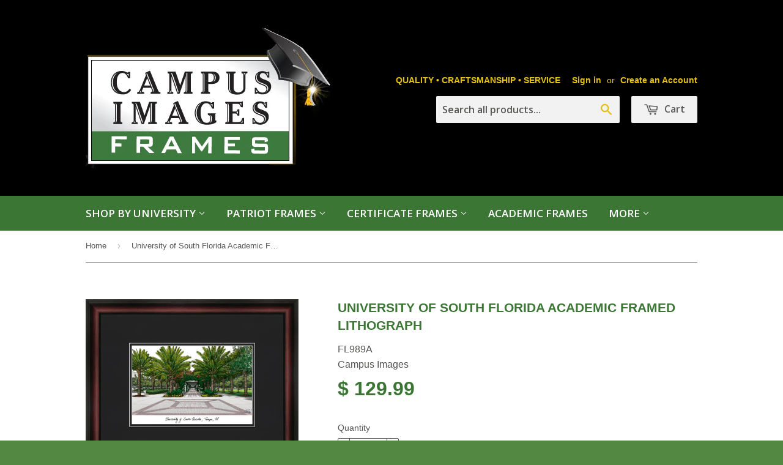

--- FILE ---
content_type: text/html; charset=utf-8
request_url: https://www.ciframes.com/products/university-of-south-florida-academic-framed-lithograph
body_size: 19752
content:
<!doctype html>
<!--[if lt IE 7]><html class="no-js lt-ie9 lt-ie8 lt-ie7" lang="en"> <![endif]-->
<!--[if IE 7]><html class="no-js lt-ie9 lt-ie8" lang="en"> <![endif]-->
<!--[if IE 8]><html class="no-js lt-ie9" lang="en"> <![endif]-->
<!--[if IE 9 ]><html class="ie9 no-js"> <![endif]-->
<!--[if (gt IE 9)|!(IE)]><!--> <html class="no-touch no-js"> <!--<![endif]-->
<head>
<meta name="google-site-verification" content="31lOrPwha_NV_jls2KaqWO-TojisTh-dhX_roDIVQco" />
  <!-- Basic page needs ================================================== -->
  <meta charset="utf-8">
  <meta http-equiv="X-UA-Compatible" content="IE=edge,chrome=1">

  
  <link rel="shortcut icon" href="//www.ciframes.com/cdn/shop/t/2/assets/favicon.png?v=164350620477077596531519075284" type="image/png" />
  

  <!-- Title and description ================================================== -->
  <title>
  University of South Florida Academic Framed Lithograph &ndash; CI Frames
  </title>

  
  <meta name="description" content="Campus Images lithograph in a satin mahogany frame ,double black matted. Finished size is 18&quot; x 14&quot; inches.">
  

  <!-- Product meta ================================================== -->
  
  <meta property="og:type" content="product">
  <meta property="og:title" content="University of South Florida Academic Framed Lithograph">
  
  <meta property="og:image" content="http://www.ciframes.com/cdn/shop/products/fl989a_grande.jpg?v=1493752791">
  <meta property="og:image:secure_url" content="https://www.ciframes.com/cdn/shop/products/fl989a_grande.jpg?v=1493752791">
  
  <meta property="og:image" content="http://www.ciframes.com/cdn/shop/products/A_Back_190ddd9b-318f-4fd2-ad94-d8891812e4b1_grande.png?v=1559147242">
  <meta property="og:image:secure_url" content="https://www.ciframes.com/cdn/shop/products/A_Back_190ddd9b-318f-4fd2-ad94-d8891812e4b1_grande.png?v=1559147242">
  
  <meta property="og:image" content="http://www.ciframes.com/cdn/shop/products/A_Corner_4adb2681-57f9-4379-a201-bdadb72af089_grande.png?v=1559147250">
  <meta property="og:image:secure_url" content="https://www.ciframes.com/cdn/shop/products/A_Corner_4adb2681-57f9-4379-a201-bdadb72af089_grande.png?v=1559147250">
  
  <meta property="og:price:amount" content="129.99">
  <meta property="og:price:currency" content="USD">


  <meta property="og:description" content="Campus Images lithograph in a satin mahogany frame ,double black matted. Finished size is 18&quot; x 14&quot; inches.">

  <meta property="og:url" content="https://www.ciframes.com/products/university-of-south-florida-academic-framed-lithograph">
  <meta property="og:site_name" content="CI Frames">

  
  
  
  <meta name="twitter:site" content="@">


  <meta name="twitter:card" content="product">
  <meta name="twitter:title" content="University of South Florida Academic Framed Lithograph">
  <meta name="twitter:description" content="Campus Images lithograph in a satin mahogany frame ,double black matted. Finished size is 18&quot; x 14&quot; inches.">
  <meta name="twitter:image" content="https://www.ciframes.com/cdn/shop/products/fl989a_medium.jpg?v=1493752791">
  <meta name="twitter:image:width" content="240">
  <meta name="twitter:image:height" content="240">
  <meta name="twitter:label1" content="Price">
  <meta name="twitter:data1" content="$ 129.99 USD">
  
  <meta name="twitter:label2" content="Brand">
  <meta name="twitter:data2" content="Campus Images">
  



  <!-- Helpers ================================================== -->
  <link rel="canonical" href="https://www.ciframes.com/products/university-of-south-florida-academic-framed-lithograph">
  <meta name="viewport" content="width=device-width,initial-scale=1">

  
  <!-- Ajaxify Cart Plugin ================================================== -->
  <link href="//www.ciframes.com/cdn/shop/t/2/assets/ajaxify.scss.css?v=92143991798013947541519937907" rel="stylesheet" type="text/css" media="all" />
  

  <!-- CSS ================================================== -->
  <link href="//www.ciframes.com/cdn/shop/t/2/assets/timber.scss.css?v=148991344041871644431674755323" rel="stylesheet" type="text/css" media="all" />
  


  
    
    
    <link href="//fonts.googleapis.com/css?family=Open+Sans:600" rel="stylesheet" type="text/css" media="all" />
  



  <!-- Header hook for plugins ================================================== -->
  <script>window.performance && window.performance.mark && window.performance.mark('shopify.content_for_header.start');</script><meta name="google-site-verification" content="iRFsNbwfgkIUNWbw4N00uGqQID-a9mXLmI-I73qznDo">
<meta id="shopify-digital-wallet" name="shopify-digital-wallet" content="/6624361/digital_wallets/dialog">
<meta name="shopify-checkout-api-token" content="1e63cdf8934f001d59625ec80ed467d5">
<meta id="in-context-paypal-metadata" data-shop-id="6624361" data-venmo-supported="false" data-environment="production" data-locale="en_US" data-paypal-v4="true" data-currency="USD">
<link rel="alternate" type="application/json+oembed" href="https://www.ciframes.com/products/university-of-south-florida-academic-framed-lithograph.oembed">
<script async="async" src="/checkouts/internal/preloads.js?locale=en-US"></script>
<link rel="preconnect" href="https://shop.app" crossorigin="anonymous">
<script async="async" src="https://shop.app/checkouts/internal/preloads.js?locale=en-US&shop_id=6624361" crossorigin="anonymous"></script>
<script id="apple-pay-shop-capabilities" type="application/json">{"shopId":6624361,"countryCode":"US","currencyCode":"USD","merchantCapabilities":["supports3DS"],"merchantId":"gid:\/\/shopify\/Shop\/6624361","merchantName":"CI Frames","requiredBillingContactFields":["postalAddress","email"],"requiredShippingContactFields":["postalAddress","email"],"shippingType":"shipping","supportedNetworks":["visa","masterCard","amex","discover","elo","jcb"],"total":{"type":"pending","label":"CI Frames","amount":"1.00"},"shopifyPaymentsEnabled":true,"supportsSubscriptions":true}</script>
<script id="shopify-features" type="application/json">{"accessToken":"1e63cdf8934f001d59625ec80ed467d5","betas":["rich-media-storefront-analytics"],"domain":"www.ciframes.com","predictiveSearch":true,"shopId":6624361,"locale":"en"}</script>
<script>var Shopify = Shopify || {};
Shopify.shop = "taliano1.myshopify.com";
Shopify.locale = "en";
Shopify.currency = {"active":"USD","rate":"1.0"};
Shopify.country = "US";
Shopify.theme = {"name":"Supply","id":11208235,"schema_name":null,"schema_version":null,"theme_store_id":679,"role":"main"};
Shopify.theme.handle = "null";
Shopify.theme.style = {"id":null,"handle":null};
Shopify.cdnHost = "www.ciframes.com/cdn";
Shopify.routes = Shopify.routes || {};
Shopify.routes.root = "/";</script>
<script type="module">!function(o){(o.Shopify=o.Shopify||{}).modules=!0}(window);</script>
<script>!function(o){function n(){var o=[];function n(){o.push(Array.prototype.slice.apply(arguments))}return n.q=o,n}var t=o.Shopify=o.Shopify||{};t.loadFeatures=n(),t.autoloadFeatures=n()}(window);</script>
<script>
  window.ShopifyPay = window.ShopifyPay || {};
  window.ShopifyPay.apiHost = "shop.app\/pay";
  window.ShopifyPay.redirectState = null;
</script>
<script id="shop-js-analytics" type="application/json">{"pageType":"product"}</script>
<script defer="defer" async type="module" src="//www.ciframes.com/cdn/shopifycloud/shop-js/modules/v2/client.init-shop-cart-sync_D0dqhulL.en.esm.js"></script>
<script defer="defer" async type="module" src="//www.ciframes.com/cdn/shopifycloud/shop-js/modules/v2/chunk.common_CpVO7qML.esm.js"></script>
<script type="module">
  await import("//www.ciframes.com/cdn/shopifycloud/shop-js/modules/v2/client.init-shop-cart-sync_D0dqhulL.en.esm.js");
await import("//www.ciframes.com/cdn/shopifycloud/shop-js/modules/v2/chunk.common_CpVO7qML.esm.js");

  window.Shopify.SignInWithShop?.initShopCartSync?.({"fedCMEnabled":true,"windoidEnabled":true});

</script>
<script>
  window.Shopify = window.Shopify || {};
  if (!window.Shopify.featureAssets) window.Shopify.featureAssets = {};
  window.Shopify.featureAssets['shop-js'] = {"shop-cart-sync":["modules/v2/client.shop-cart-sync_D9bwt38V.en.esm.js","modules/v2/chunk.common_CpVO7qML.esm.js"],"init-fed-cm":["modules/v2/client.init-fed-cm_BJ8NPuHe.en.esm.js","modules/v2/chunk.common_CpVO7qML.esm.js"],"init-shop-email-lookup-coordinator":["modules/v2/client.init-shop-email-lookup-coordinator_pVrP2-kG.en.esm.js","modules/v2/chunk.common_CpVO7qML.esm.js"],"shop-cash-offers":["modules/v2/client.shop-cash-offers_CNh7FWN-.en.esm.js","modules/v2/chunk.common_CpVO7qML.esm.js","modules/v2/chunk.modal_DKF6x0Jh.esm.js"],"init-shop-cart-sync":["modules/v2/client.init-shop-cart-sync_D0dqhulL.en.esm.js","modules/v2/chunk.common_CpVO7qML.esm.js"],"init-windoid":["modules/v2/client.init-windoid_DaoAelzT.en.esm.js","modules/v2/chunk.common_CpVO7qML.esm.js"],"shop-toast-manager":["modules/v2/client.shop-toast-manager_1DND8Tac.en.esm.js","modules/v2/chunk.common_CpVO7qML.esm.js"],"pay-button":["modules/v2/client.pay-button_CFeQi1r6.en.esm.js","modules/v2/chunk.common_CpVO7qML.esm.js"],"shop-button":["modules/v2/client.shop-button_Ca94MDdQ.en.esm.js","modules/v2/chunk.common_CpVO7qML.esm.js"],"shop-login-button":["modules/v2/client.shop-login-button_DPYNfp1Z.en.esm.js","modules/v2/chunk.common_CpVO7qML.esm.js","modules/v2/chunk.modal_DKF6x0Jh.esm.js"],"avatar":["modules/v2/client.avatar_BTnouDA3.en.esm.js"],"shop-follow-button":["modules/v2/client.shop-follow-button_BMKh4nJE.en.esm.js","modules/v2/chunk.common_CpVO7qML.esm.js","modules/v2/chunk.modal_DKF6x0Jh.esm.js"],"init-customer-accounts-sign-up":["modules/v2/client.init-customer-accounts-sign-up_CJXi5kRN.en.esm.js","modules/v2/client.shop-login-button_DPYNfp1Z.en.esm.js","modules/v2/chunk.common_CpVO7qML.esm.js","modules/v2/chunk.modal_DKF6x0Jh.esm.js"],"init-shop-for-new-customer-accounts":["modules/v2/client.init-shop-for-new-customer-accounts_BoBxkgWu.en.esm.js","modules/v2/client.shop-login-button_DPYNfp1Z.en.esm.js","modules/v2/chunk.common_CpVO7qML.esm.js","modules/v2/chunk.modal_DKF6x0Jh.esm.js"],"init-customer-accounts":["modules/v2/client.init-customer-accounts_DCuDTzpR.en.esm.js","modules/v2/client.shop-login-button_DPYNfp1Z.en.esm.js","modules/v2/chunk.common_CpVO7qML.esm.js","modules/v2/chunk.modal_DKF6x0Jh.esm.js"],"checkout-modal":["modules/v2/client.checkout-modal_U_3e4VxF.en.esm.js","modules/v2/chunk.common_CpVO7qML.esm.js","modules/v2/chunk.modal_DKF6x0Jh.esm.js"],"lead-capture":["modules/v2/client.lead-capture_DEgn0Z8u.en.esm.js","modules/v2/chunk.common_CpVO7qML.esm.js","modules/v2/chunk.modal_DKF6x0Jh.esm.js"],"shop-login":["modules/v2/client.shop-login_CoM5QKZ_.en.esm.js","modules/v2/chunk.common_CpVO7qML.esm.js","modules/v2/chunk.modal_DKF6x0Jh.esm.js"],"payment-terms":["modules/v2/client.payment-terms_BmrqWn8r.en.esm.js","modules/v2/chunk.common_CpVO7qML.esm.js","modules/v2/chunk.modal_DKF6x0Jh.esm.js"]};
</script>
<script>(function() {
  var isLoaded = false;
  function asyncLoad() {
    if (isLoaded) return;
    isLoaded = true;
    var urls = ["https:\/\/id-shop.govx.com\/app\/taliano1.myshopify.com\/govx.js?shop=taliano1.myshopify.com"];
    for (var i = 0; i < urls.length; i++) {
      var s = document.createElement('script');
      s.type = 'text/javascript';
      s.async = true;
      s.src = urls[i];
      var x = document.getElementsByTagName('script')[0];
      x.parentNode.insertBefore(s, x);
    }
  };
  if(window.attachEvent) {
    window.attachEvent('onload', asyncLoad);
  } else {
    window.addEventListener('load', asyncLoad, false);
  }
})();</script>
<script id="__st">var __st={"a":6624361,"offset":-28800,"reqid":"50e182f9-f327-48f0-a7d8-a8851ba29572-1764406436","pageurl":"www.ciframes.com\/products\/university-of-south-florida-academic-framed-lithograph","u":"e62fdc80cc04","p":"product","rtyp":"product","rid":10556788302};</script>
<script>window.ShopifyPaypalV4VisibilityTracking = true;</script>
<script id="captcha-bootstrap">!function(){'use strict';const t='contact',e='account',n='new_comment',o=[[t,t],['blogs',n],['comments',n],[t,'customer']],c=[[e,'customer_login'],[e,'guest_login'],[e,'recover_customer_password'],[e,'create_customer']],r=t=>t.map((([t,e])=>`form[action*='/${t}']:not([data-nocaptcha='true']) input[name='form_type'][value='${e}']`)).join(','),a=t=>()=>t?[...document.querySelectorAll(t)].map((t=>t.form)):[];function s(){const t=[...o],e=r(t);return a(e)}const i='password',u='form_key',d=['recaptcha-v3-token','g-recaptcha-response','h-captcha-response',i],f=()=>{try{return window.sessionStorage}catch{return}},m='__shopify_v',_=t=>t.elements[u];function p(t,e,n=!1){try{const o=window.sessionStorage,c=JSON.parse(o.getItem(e)),{data:r}=function(t){const{data:e,action:n}=t;return t[m]||n?{data:e,action:n}:{data:t,action:n}}(c);for(const[e,n]of Object.entries(r))t.elements[e]&&(t.elements[e].value=n);n&&o.removeItem(e)}catch(o){console.error('form repopulation failed',{error:o})}}const l='form_type',E='cptcha';function T(t){t.dataset[E]=!0}const w=window,h=w.document,L='Shopify',v='ce_forms',y='captcha';let A=!1;((t,e)=>{const n=(g='f06e6c50-85a8-45c8-87d0-21a2b65856fe',I='https://cdn.shopify.com/shopifycloud/storefront-forms-hcaptcha/ce_storefront_forms_captcha_hcaptcha.v1.5.2.iife.js',D={infoText:'Protected by hCaptcha',privacyText:'Privacy',termsText:'Terms'},(t,e,n)=>{const o=w[L][v],c=o.bindForm;if(c)return c(t,g,e,D).then(n);var r;o.q.push([[t,g,e,D],n]),r=I,A||(h.body.append(Object.assign(h.createElement('script'),{id:'captcha-provider',async:!0,src:r})),A=!0)});var g,I,D;w[L]=w[L]||{},w[L][v]=w[L][v]||{},w[L][v].q=[],w[L][y]=w[L][y]||{},w[L][y].protect=function(t,e){n(t,void 0,e),T(t)},Object.freeze(w[L][y]),function(t,e,n,w,h,L){const[v,y,A,g]=function(t,e,n){const i=e?o:[],u=t?c:[],d=[...i,...u],f=r(d),m=r(i),_=r(d.filter((([t,e])=>n.includes(e))));return[a(f),a(m),a(_),s()]}(w,h,L),I=t=>{const e=t.target;return e instanceof HTMLFormElement?e:e&&e.form},D=t=>v().includes(t);t.addEventListener('submit',(t=>{const e=I(t);if(!e)return;const n=D(e)&&!e.dataset.hcaptchaBound&&!e.dataset.recaptchaBound,o=_(e),c=g().includes(e)&&(!o||!o.value);(n||c)&&t.preventDefault(),c&&!n&&(function(t){try{if(!f())return;!function(t){const e=f();if(!e)return;const n=_(t);if(!n)return;const o=n.value;o&&e.removeItem(o)}(t);const e=Array.from(Array(32),(()=>Math.random().toString(36)[2])).join('');!function(t,e){_(t)||t.append(Object.assign(document.createElement('input'),{type:'hidden',name:u})),t.elements[u].value=e}(t,e),function(t,e){const n=f();if(!n)return;const o=[...t.querySelectorAll(`input[type='${i}']`)].map((({name:t})=>t)),c=[...d,...o],r={};for(const[a,s]of new FormData(t).entries())c.includes(a)||(r[a]=s);n.setItem(e,JSON.stringify({[m]:1,action:t.action,data:r}))}(t,e)}catch(e){console.error('failed to persist form',e)}}(e),e.submit())}));const S=(t,e)=>{t&&!t.dataset[E]&&(n(t,e.some((e=>e===t))),T(t))};for(const o of['focusin','change'])t.addEventListener(o,(t=>{const e=I(t);D(e)&&S(e,y())}));const B=e.get('form_key'),M=e.get(l),P=B&&M;t.addEventListener('DOMContentLoaded',(()=>{const t=y();if(P)for(const e of t)e.elements[l].value===M&&p(e,B);[...new Set([...A(),...v().filter((t=>'true'===t.dataset.shopifyCaptcha))])].forEach((e=>S(e,t)))}))}(h,new URLSearchParams(w.location.search),n,t,e,['guest_login'])})(!0,!0)}();</script>
<script integrity="sha256-52AcMU7V7pcBOXWImdc/TAGTFKeNjmkeM1Pvks/DTgc=" data-source-attribution="shopify.loadfeatures" defer="defer" src="//www.ciframes.com/cdn/shopifycloud/storefront/assets/storefront/load_feature-81c60534.js" crossorigin="anonymous"></script>
<script crossorigin="anonymous" defer="defer" src="//www.ciframes.com/cdn/shopifycloud/storefront/assets/shopify_pay/storefront-65b4c6d7.js?v=20250812"></script>
<script data-source-attribution="shopify.dynamic_checkout.dynamic.init">var Shopify=Shopify||{};Shopify.PaymentButton=Shopify.PaymentButton||{isStorefrontPortableWallets:!0,init:function(){window.Shopify.PaymentButton.init=function(){};var t=document.createElement("script");t.src="https://www.ciframes.com/cdn/shopifycloud/portable-wallets/latest/portable-wallets.en.js",t.type="module",document.head.appendChild(t)}};
</script>
<script data-source-attribution="shopify.dynamic_checkout.buyer_consent">
  function portableWalletsHideBuyerConsent(e){var t=document.getElementById("shopify-buyer-consent"),n=document.getElementById("shopify-subscription-policy-button");t&&n&&(t.classList.add("hidden"),t.setAttribute("aria-hidden","true"),n.removeEventListener("click",e))}function portableWalletsShowBuyerConsent(e){var t=document.getElementById("shopify-buyer-consent"),n=document.getElementById("shopify-subscription-policy-button");t&&n&&(t.classList.remove("hidden"),t.removeAttribute("aria-hidden"),n.addEventListener("click",e))}window.Shopify?.PaymentButton&&(window.Shopify.PaymentButton.hideBuyerConsent=portableWalletsHideBuyerConsent,window.Shopify.PaymentButton.showBuyerConsent=portableWalletsShowBuyerConsent);
</script>
<script data-source-attribution="shopify.dynamic_checkout.cart.bootstrap">document.addEventListener("DOMContentLoaded",(function(){function t(){return document.querySelector("shopify-accelerated-checkout-cart, shopify-accelerated-checkout")}if(t())Shopify.PaymentButton.init();else{new MutationObserver((function(e,n){t()&&(Shopify.PaymentButton.init(),n.disconnect())})).observe(document.body,{childList:!0,subtree:!0})}}));
</script>
<link id="shopify-accelerated-checkout-styles" rel="stylesheet" media="screen" href="https://www.ciframes.com/cdn/shopifycloud/portable-wallets/latest/accelerated-checkout-backwards-compat.css" crossorigin="anonymous">
<style id="shopify-accelerated-checkout-cart">
        #shopify-buyer-consent {
  margin-top: 1em;
  display: inline-block;
  width: 100%;
}

#shopify-buyer-consent.hidden {
  display: none;
}

#shopify-subscription-policy-button {
  background: none;
  border: none;
  padding: 0;
  text-decoration: underline;
  font-size: inherit;
  cursor: pointer;
}

#shopify-subscription-policy-button::before {
  box-shadow: none;
}

      </style>

<script>window.performance && window.performance.mark && window.performance.mark('shopify.content_for_header.end');</script>

  

<!--[if lt IE 9]>
<script src="//html5shiv.googlecode.com/svn/trunk/html5.js" type="text/javascript"></script>
<script src="//www.ciframes.com/cdn/shop/t/2/assets/respond.min.js?v=52248677837542619231412187394" type="text/javascript"></script>
<link href="//www.ciframes.com/cdn/shop/t/2/assets/respond-proxy.html" id="respond-proxy" rel="respond-proxy" />
<link href="//www.ciframes.com/search?q=c9a4302b43e6d5ebc1eb5a3bf5ecd243" id="respond-redirect" rel="respond-redirect" />
<script src="//www.ciframes.com/search?q=c9a4302b43e6d5ebc1eb5a3bf5ecd243" type="text/javascript"></script>
<![endif]-->


  
  

  <script src="//ajax.googleapis.com/ajax/libs/jquery/1.11.0/jquery.min.js" type="text/javascript"></script>
  <script src="//www.ciframes.com/cdn/shop/t/2/assets/modernizr.min.js?v=26620055551102246001412187393" type="text/javascript"></script>

<link href="https://monorail-edge.shopifysvc.com" rel="dns-prefetch">
<script>(function(){if ("sendBeacon" in navigator && "performance" in window) {try {var session_token_from_headers = performance.getEntriesByType('navigation')[0].serverTiming.find(x => x.name == '_s').description;} catch {var session_token_from_headers = undefined;}var session_cookie_matches = document.cookie.match(/_shopify_s=([^;]*)/);var session_token_from_cookie = session_cookie_matches && session_cookie_matches.length === 2 ? session_cookie_matches[1] : "";var session_token = session_token_from_headers || session_token_from_cookie || "";function handle_abandonment_event(e) {var entries = performance.getEntries().filter(function(entry) {return /monorail-edge.shopifysvc.com/.test(entry.name);});if (!window.abandonment_tracked && entries.length === 0) {window.abandonment_tracked = true;var currentMs = Date.now();var navigation_start = performance.timing.navigationStart;var payload = {shop_id: 6624361,url: window.location.href,navigation_start,duration: currentMs - navigation_start,session_token,page_type: "product"};window.navigator.sendBeacon("https://monorail-edge.shopifysvc.com/v1/produce", JSON.stringify({schema_id: "online_store_buyer_site_abandonment/1.1",payload: payload,metadata: {event_created_at_ms: currentMs,event_sent_at_ms: currentMs}}));}}window.addEventListener('pagehide', handle_abandonment_event);}}());</script>
<script id="web-pixels-manager-setup">(function e(e,d,r,n,o){if(void 0===o&&(o={}),!Boolean(null===(a=null===(i=window.Shopify)||void 0===i?void 0:i.analytics)||void 0===a?void 0:a.replayQueue)){var i,a;window.Shopify=window.Shopify||{};var t=window.Shopify;t.analytics=t.analytics||{};var s=t.analytics;s.replayQueue=[],s.publish=function(e,d,r){return s.replayQueue.push([e,d,r]),!0};try{self.performance.mark("wpm:start")}catch(e){}var l=function(){var e={modern:/Edge?\/(1{2}[4-9]|1[2-9]\d|[2-9]\d{2}|\d{4,})\.\d+(\.\d+|)|Firefox\/(1{2}[4-9]|1[2-9]\d|[2-9]\d{2}|\d{4,})\.\d+(\.\d+|)|Chrom(ium|e)\/(9{2}|\d{3,})\.\d+(\.\d+|)|(Maci|X1{2}).+ Version\/(15\.\d+|(1[6-9]|[2-9]\d|\d{3,})\.\d+)([,.]\d+|)( \(\w+\)|)( Mobile\/\w+|) Safari\/|Chrome.+OPR\/(9{2}|\d{3,})\.\d+\.\d+|(CPU[ +]OS|iPhone[ +]OS|CPU[ +]iPhone|CPU IPhone OS|CPU iPad OS)[ +]+(15[._]\d+|(1[6-9]|[2-9]\d|\d{3,})[._]\d+)([._]\d+|)|Android:?[ /-](13[3-9]|1[4-9]\d|[2-9]\d{2}|\d{4,})(\.\d+|)(\.\d+|)|Android.+Firefox\/(13[5-9]|1[4-9]\d|[2-9]\d{2}|\d{4,})\.\d+(\.\d+|)|Android.+Chrom(ium|e)\/(13[3-9]|1[4-9]\d|[2-9]\d{2}|\d{4,})\.\d+(\.\d+|)|SamsungBrowser\/([2-9]\d|\d{3,})\.\d+/,legacy:/Edge?\/(1[6-9]|[2-9]\d|\d{3,})\.\d+(\.\d+|)|Firefox\/(5[4-9]|[6-9]\d|\d{3,})\.\d+(\.\d+|)|Chrom(ium|e)\/(5[1-9]|[6-9]\d|\d{3,})\.\d+(\.\d+|)([\d.]+$|.*Safari\/(?![\d.]+ Edge\/[\d.]+$))|(Maci|X1{2}).+ Version\/(10\.\d+|(1[1-9]|[2-9]\d|\d{3,})\.\d+)([,.]\d+|)( \(\w+\)|)( Mobile\/\w+|) Safari\/|Chrome.+OPR\/(3[89]|[4-9]\d|\d{3,})\.\d+\.\d+|(CPU[ +]OS|iPhone[ +]OS|CPU[ +]iPhone|CPU IPhone OS|CPU iPad OS)[ +]+(10[._]\d+|(1[1-9]|[2-9]\d|\d{3,})[._]\d+)([._]\d+|)|Android:?[ /-](13[3-9]|1[4-9]\d|[2-9]\d{2}|\d{4,})(\.\d+|)(\.\d+|)|Mobile Safari.+OPR\/([89]\d|\d{3,})\.\d+\.\d+|Android.+Firefox\/(13[5-9]|1[4-9]\d|[2-9]\d{2}|\d{4,})\.\d+(\.\d+|)|Android.+Chrom(ium|e)\/(13[3-9]|1[4-9]\d|[2-9]\d{2}|\d{4,})\.\d+(\.\d+|)|Android.+(UC? ?Browser|UCWEB|U3)[ /]?(15\.([5-9]|\d{2,})|(1[6-9]|[2-9]\d|\d{3,})\.\d+)\.\d+|SamsungBrowser\/(5\.\d+|([6-9]|\d{2,})\.\d+)|Android.+MQ{2}Browser\/(14(\.(9|\d{2,})|)|(1[5-9]|[2-9]\d|\d{3,})(\.\d+|))(\.\d+|)|K[Aa][Ii]OS\/(3\.\d+|([4-9]|\d{2,})\.\d+)(\.\d+|)/},d=e.modern,r=e.legacy,n=navigator.userAgent;return n.match(d)?"modern":n.match(r)?"legacy":"unknown"}(),u="modern"===l?"modern":"legacy",c=(null!=n?n:{modern:"",legacy:""})[u],f=function(e){return[e.baseUrl,"/wpm","/b",e.hashVersion,"modern"===e.buildTarget?"m":"l",".js"].join("")}({baseUrl:d,hashVersion:r,buildTarget:u}),m=function(e){var d=e.version,r=e.bundleTarget,n=e.surface,o=e.pageUrl,i=e.monorailEndpoint;return{emit:function(e){var a=e.status,t=e.errorMsg,s=(new Date).getTime(),l=JSON.stringify({metadata:{event_sent_at_ms:s},events:[{schema_id:"web_pixels_manager_load/3.1",payload:{version:d,bundle_target:r,page_url:o,status:a,surface:n,error_msg:t},metadata:{event_created_at_ms:s}}]});if(!i)return console&&console.warn&&console.warn("[Web Pixels Manager] No Monorail endpoint provided, skipping logging."),!1;try{return self.navigator.sendBeacon.bind(self.navigator)(i,l)}catch(e){}var u=new XMLHttpRequest;try{return u.open("POST",i,!0),u.setRequestHeader("Content-Type","text/plain"),u.send(l),!0}catch(e){return console&&console.warn&&console.warn("[Web Pixels Manager] Got an unhandled error while logging to Monorail."),!1}}}}({version:r,bundleTarget:l,surface:e.surface,pageUrl:self.location.href,monorailEndpoint:e.monorailEndpoint});try{o.browserTarget=l,function(e){var d=e.src,r=e.async,n=void 0===r||r,o=e.onload,i=e.onerror,a=e.sri,t=e.scriptDataAttributes,s=void 0===t?{}:t,l=document.createElement("script"),u=document.querySelector("head"),c=document.querySelector("body");if(l.async=n,l.src=d,a&&(l.integrity=a,l.crossOrigin="anonymous"),s)for(var f in s)if(Object.prototype.hasOwnProperty.call(s,f))try{l.dataset[f]=s[f]}catch(e){}if(o&&l.addEventListener("load",o),i&&l.addEventListener("error",i),u)u.appendChild(l);else{if(!c)throw new Error("Did not find a head or body element to append the script");c.appendChild(l)}}({src:f,async:!0,onload:function(){if(!function(){var e,d;return Boolean(null===(d=null===(e=window.Shopify)||void 0===e?void 0:e.analytics)||void 0===d?void 0:d.initialized)}()){var d=window.webPixelsManager.init(e)||void 0;if(d){var r=window.Shopify.analytics;r.replayQueue.forEach((function(e){var r=e[0],n=e[1],o=e[2];d.publishCustomEvent(r,n,o)})),r.replayQueue=[],r.publish=d.publishCustomEvent,r.visitor=d.visitor,r.initialized=!0}}},onerror:function(){return m.emit({status:"failed",errorMsg:"".concat(f," has failed to load")})},sri:function(e){var d=/^sha384-[A-Za-z0-9+/=]+$/;return"string"==typeof e&&d.test(e)}(c)?c:"",scriptDataAttributes:o}),m.emit({status:"loading"})}catch(e){m.emit({status:"failed",errorMsg:(null==e?void 0:e.message)||"Unknown error"})}}})({shopId: 6624361,storefrontBaseUrl: "https://www.ciframes.com",extensionsBaseUrl: "https://extensions.shopifycdn.com/cdn/shopifycloud/web-pixels-manager",monorailEndpoint: "https://monorail-edge.shopifysvc.com/unstable/produce_batch",surface: "storefront-renderer",enabledBetaFlags: ["2dca8a86"],webPixelsConfigList: [{"id":"545751291","configuration":"{\"config\":\"{\\\"pixel_id\\\":\\\"GT-WF3B7S9\\\",\\\"target_country\\\":\\\"US\\\",\\\"gtag_events\\\":[{\\\"type\\\":\\\"purchase\\\",\\\"action_label\\\":\\\"MC-H4Y9X2TDY8\\\"},{\\\"type\\\":\\\"page_view\\\",\\\"action_label\\\":\\\"MC-H4Y9X2TDY8\\\"},{\\\"type\\\":\\\"view_item\\\",\\\"action_label\\\":\\\"MC-H4Y9X2TDY8\\\"}],\\\"enable_monitoring_mode\\\":false}\"}","eventPayloadVersion":"v1","runtimeContext":"OPEN","scriptVersion":"b2a88bafab3e21179ed38636efcd8a93","type":"APP","apiClientId":1780363,"privacyPurposes":[],"dataSharingAdjustments":{"protectedCustomerApprovalScopes":["read_customer_address","read_customer_email","read_customer_name","read_customer_personal_data","read_customer_phone"]}},{"id":"170983675","configuration":"{\"pixel_id\":\"2628831940543519\",\"pixel_type\":\"facebook_pixel\",\"metaapp_system_user_token\":\"-\"}","eventPayloadVersion":"v1","runtimeContext":"OPEN","scriptVersion":"ca16bc87fe92b6042fbaa3acc2fbdaa6","type":"APP","apiClientId":2329312,"privacyPurposes":["ANALYTICS","MARKETING","SALE_OF_DATA"],"dataSharingAdjustments":{"protectedCustomerApprovalScopes":["read_customer_address","read_customer_email","read_customer_name","read_customer_personal_data","read_customer_phone"]}},{"id":"74023163","configuration":"{\"tagID\":\"2613365522622\"}","eventPayloadVersion":"v1","runtimeContext":"STRICT","scriptVersion":"18031546ee651571ed29edbe71a3550b","type":"APP","apiClientId":3009811,"privacyPurposes":["ANALYTICS","MARKETING","SALE_OF_DATA"],"dataSharingAdjustments":{"protectedCustomerApprovalScopes":["read_customer_address","read_customer_email","read_customer_name","read_customer_personal_data","read_customer_phone"]}},{"id":"58949883","eventPayloadVersion":"v1","runtimeContext":"LAX","scriptVersion":"1","type":"CUSTOM","privacyPurposes":["MARKETING"],"name":"Meta pixel (migrated)"},{"id":"shopify-app-pixel","configuration":"{}","eventPayloadVersion":"v1","runtimeContext":"STRICT","scriptVersion":"0450","apiClientId":"shopify-pixel","type":"APP","privacyPurposes":["ANALYTICS","MARKETING"]},{"id":"shopify-custom-pixel","eventPayloadVersion":"v1","runtimeContext":"LAX","scriptVersion":"0450","apiClientId":"shopify-pixel","type":"CUSTOM","privacyPurposes":["ANALYTICS","MARKETING"]}],isMerchantRequest: false,initData: {"shop":{"name":"CI Frames","paymentSettings":{"currencyCode":"USD"},"myshopifyDomain":"taliano1.myshopify.com","countryCode":"US","storefrontUrl":"https:\/\/www.ciframes.com"},"customer":null,"cart":null,"checkout":null,"productVariants":[{"price":{"amount":129.99,"currencyCode":"USD"},"product":{"title":"University of South Florida Academic Framed Lithograph","vendor":"Campus Images","id":"10556788302","untranslatedTitle":"University of South Florida Academic Framed Lithograph","url":"\/products\/university-of-south-florida-academic-framed-lithograph","type":"Wall D_cor"},"id":"40211888782","image":{"src":"\/\/www.ciframes.com\/cdn\/shop\/products\/fl989a.jpg?v=1493752791"},"sku":"FL989A","title":"Default Title","untranslatedTitle":"Default Title"}],"purchasingCompany":null},},"https://www.ciframes.com/cdn","ae1676cfwd2530674p4253c800m34e853cb",{"modern":"","legacy":""},{"shopId":"6624361","storefrontBaseUrl":"https:\/\/www.ciframes.com","extensionBaseUrl":"https:\/\/extensions.shopifycdn.com\/cdn\/shopifycloud\/web-pixels-manager","surface":"storefront-renderer","enabledBetaFlags":"[\"2dca8a86\"]","isMerchantRequest":"false","hashVersion":"ae1676cfwd2530674p4253c800m34e853cb","publish":"custom","events":"[[\"page_viewed\",{}],[\"product_viewed\",{\"productVariant\":{\"price\":{\"amount\":129.99,\"currencyCode\":\"USD\"},\"product\":{\"title\":\"University of South Florida Academic Framed Lithograph\",\"vendor\":\"Campus Images\",\"id\":\"10556788302\",\"untranslatedTitle\":\"University of South Florida Academic Framed Lithograph\",\"url\":\"\/products\/university-of-south-florida-academic-framed-lithograph\",\"type\":\"Wall D_cor\"},\"id\":\"40211888782\",\"image\":{\"src\":\"\/\/www.ciframes.com\/cdn\/shop\/products\/fl989a.jpg?v=1493752791\"},\"sku\":\"FL989A\",\"title\":\"Default Title\",\"untranslatedTitle\":\"Default Title\"}}]]"});</script><script>
  window.ShopifyAnalytics = window.ShopifyAnalytics || {};
  window.ShopifyAnalytics.meta = window.ShopifyAnalytics.meta || {};
  window.ShopifyAnalytics.meta.currency = 'USD';
  var meta = {"product":{"id":10556788302,"gid":"gid:\/\/shopify\/Product\/10556788302","vendor":"Campus Images","type":"Wall D_cor","variants":[{"id":40211888782,"price":12999,"name":"University of South Florida Academic Framed Lithograph","public_title":null,"sku":"FL989A"}],"remote":false},"page":{"pageType":"product","resourceType":"product","resourceId":10556788302}};
  for (var attr in meta) {
    window.ShopifyAnalytics.meta[attr] = meta[attr];
  }
</script>
<script class="analytics">
  (function () {
    var customDocumentWrite = function(content) {
      var jquery = null;

      if (window.jQuery) {
        jquery = window.jQuery;
      } else if (window.Checkout && window.Checkout.$) {
        jquery = window.Checkout.$;
      }

      if (jquery) {
        jquery('body').append(content);
      }
    };

    var hasLoggedConversion = function(token) {
      if (token) {
        return document.cookie.indexOf('loggedConversion=' + token) !== -1;
      }
      return false;
    }

    var setCookieIfConversion = function(token) {
      if (token) {
        var twoMonthsFromNow = new Date(Date.now());
        twoMonthsFromNow.setMonth(twoMonthsFromNow.getMonth() + 2);

        document.cookie = 'loggedConversion=' + token + '; expires=' + twoMonthsFromNow;
      }
    }

    var trekkie = window.ShopifyAnalytics.lib = window.trekkie = window.trekkie || [];
    if (trekkie.integrations) {
      return;
    }
    trekkie.methods = [
      'identify',
      'page',
      'ready',
      'track',
      'trackForm',
      'trackLink'
    ];
    trekkie.factory = function(method) {
      return function() {
        var args = Array.prototype.slice.call(arguments);
        args.unshift(method);
        trekkie.push(args);
        return trekkie;
      };
    };
    for (var i = 0; i < trekkie.methods.length; i++) {
      var key = trekkie.methods[i];
      trekkie[key] = trekkie.factory(key);
    }
    trekkie.load = function(config) {
      trekkie.config = config || {};
      trekkie.config.initialDocumentCookie = document.cookie;
      var first = document.getElementsByTagName('script')[0];
      var script = document.createElement('script');
      script.type = 'text/javascript';
      script.onerror = function(e) {
        var scriptFallback = document.createElement('script');
        scriptFallback.type = 'text/javascript';
        scriptFallback.onerror = function(error) {
                var Monorail = {
      produce: function produce(monorailDomain, schemaId, payload) {
        var currentMs = new Date().getTime();
        var event = {
          schema_id: schemaId,
          payload: payload,
          metadata: {
            event_created_at_ms: currentMs,
            event_sent_at_ms: currentMs
          }
        };
        return Monorail.sendRequest("https://" + monorailDomain + "/v1/produce", JSON.stringify(event));
      },
      sendRequest: function sendRequest(endpointUrl, payload) {
        // Try the sendBeacon API
        if (window && window.navigator && typeof window.navigator.sendBeacon === 'function' && typeof window.Blob === 'function' && !Monorail.isIos12()) {
          var blobData = new window.Blob([payload], {
            type: 'text/plain'
          });

          if (window.navigator.sendBeacon(endpointUrl, blobData)) {
            return true;
          } // sendBeacon was not successful

        } // XHR beacon

        var xhr = new XMLHttpRequest();

        try {
          xhr.open('POST', endpointUrl);
          xhr.setRequestHeader('Content-Type', 'text/plain');
          xhr.send(payload);
        } catch (e) {
          console.log(e);
        }

        return false;
      },
      isIos12: function isIos12() {
        return window.navigator.userAgent.lastIndexOf('iPhone; CPU iPhone OS 12_') !== -1 || window.navigator.userAgent.lastIndexOf('iPad; CPU OS 12_') !== -1;
      }
    };
    Monorail.produce('monorail-edge.shopifysvc.com',
      'trekkie_storefront_load_errors/1.1',
      {shop_id: 6624361,
      theme_id: 11208235,
      app_name: "storefront",
      context_url: window.location.href,
      source_url: "//www.ciframes.com/cdn/s/trekkie.storefront.3c703df509f0f96f3237c9daa54e2777acf1a1dd.min.js"});

        };
        scriptFallback.async = true;
        scriptFallback.src = '//www.ciframes.com/cdn/s/trekkie.storefront.3c703df509f0f96f3237c9daa54e2777acf1a1dd.min.js';
        first.parentNode.insertBefore(scriptFallback, first);
      };
      script.async = true;
      script.src = '//www.ciframes.com/cdn/s/trekkie.storefront.3c703df509f0f96f3237c9daa54e2777acf1a1dd.min.js';
      first.parentNode.insertBefore(script, first);
    };
    trekkie.load(
      {"Trekkie":{"appName":"storefront","development":false,"defaultAttributes":{"shopId":6624361,"isMerchantRequest":null,"themeId":11208235,"themeCityHash":"13161215667752648683","contentLanguage":"en","currency":"USD","eventMetadataId":"ae483c3b-f61b-4bf1-9a3d-3176cc71c25a"},"isServerSideCookieWritingEnabled":true,"monorailRegion":"shop_domain","enabledBetaFlags":["f0df213a"]},"Session Attribution":{},"S2S":{"facebookCapiEnabled":false,"source":"trekkie-storefront-renderer","apiClientId":580111}}
    );

    var loaded = false;
    trekkie.ready(function() {
      if (loaded) return;
      loaded = true;

      window.ShopifyAnalytics.lib = window.trekkie;

      var originalDocumentWrite = document.write;
      document.write = customDocumentWrite;
      try { window.ShopifyAnalytics.merchantGoogleAnalytics.call(this); } catch(error) {};
      document.write = originalDocumentWrite;

      window.ShopifyAnalytics.lib.page(null,{"pageType":"product","resourceType":"product","resourceId":10556788302,"shopifyEmitted":true});

      var match = window.location.pathname.match(/checkouts\/(.+)\/(thank_you|post_purchase)/)
      var token = match? match[1]: undefined;
      if (!hasLoggedConversion(token)) {
        setCookieIfConversion(token);
        window.ShopifyAnalytics.lib.track("Viewed Product",{"currency":"USD","variantId":40211888782,"productId":10556788302,"productGid":"gid:\/\/shopify\/Product\/10556788302","name":"University of South Florida Academic Framed Lithograph","price":"129.99","sku":"FL989A","brand":"Campus Images","variant":null,"category":"Wall D_cor","nonInteraction":true,"remote":false},undefined,undefined,{"shopifyEmitted":true});
      window.ShopifyAnalytics.lib.track("monorail:\/\/trekkie_storefront_viewed_product\/1.1",{"currency":"USD","variantId":40211888782,"productId":10556788302,"productGid":"gid:\/\/shopify\/Product\/10556788302","name":"University of South Florida Academic Framed Lithograph","price":"129.99","sku":"FL989A","brand":"Campus Images","variant":null,"category":"Wall D_cor","nonInteraction":true,"remote":false,"referer":"https:\/\/www.ciframes.com\/products\/university-of-south-florida-academic-framed-lithograph"});
      }
    });


        var eventsListenerScript = document.createElement('script');
        eventsListenerScript.async = true;
        eventsListenerScript.src = "//www.ciframes.com/cdn/shopifycloud/storefront/assets/shop_events_listener-3da45d37.js";
        document.getElementsByTagName('head')[0].appendChild(eventsListenerScript);

})();</script>
<script
  defer
  src="https://www.ciframes.com/cdn/shopifycloud/perf-kit/shopify-perf-kit-2.1.2.min.js"
  data-application="storefront-renderer"
  data-shop-id="6624361"
  data-render-region="gcp-us-central1"
  data-page-type="product"
  data-theme-instance-id="11208235"
  data-theme-name=""
  data-theme-version=""
  data-monorail-region="shop_domain"
  data-resource-timing-sampling-rate="10"
  data-shs="true"
  data-shs-beacon="true"
  data-shs-export-with-fetch="true"
  data-shs-logs-sample-rate="1"
></script>
</head>

<body id="university-of-south-florida-academic-framed-lithograph" class="template-product" >

  <header class="site-header" role="banner">
    <div class="wrapper">

      <div class="grid--full">
        <div class="grid-item large--one-half">
          
            <div class="h1 header-logo large--left" itemscope itemtype="http://schema.org/Organization">
          
            
              <a href="/" itemprop="url">
                <img src="//www.ciframes.com/cdn/shop/t/2/assets/logo.png?v=176177878082432727981519937906" alt="CI Frames" itemprop="logo">
              </a>
            
          
            </div>
          
        </div>

        <div class="grid-item large--one-half text-center large--text-right">
          
            <div class="site-header--text-links">
              
                <b> QUALITY   •    CRAFTSMANSHIP   •   SERVICE </b>
              

              
                <span class="site-header--meta-links medium-down--hide">
                  
                    <a href="https://www.ciframes.com/customer_authentication/redirect?locale=en&amp;region_country=US" id="customer_login_link">Sign in</a>
                    
                    <span class="site-header--spacer">or</span>
                    <a href="https://shopify.com/6624361/account?locale=en" id="customer_register_link">Create an Account</a>
                    
                  
                </span>
              
            </div>

            <br class="medium-down--hide">
          

          <form action="/search" method="get" class="search-bar" role="search">
  <input type="hidden" name="type" value="product">

  <input type="search" name="q" value="" placeholder="Search all products..." aria-label="Search all products">
  <button type="submit" class="search-bar--submit icon-fallback-text">
    <span class="icon icon-search" aria-hidden="true"></span>
    <span class="fallback-text">Search</span>
  </button>
</form>


          <a href="/cart" class="header-cart-btn cart-toggle">
            <span class="icon icon-cart"></span>
            Cart <span id="cartCount" class="hidden-count">0</span>
          </a>
        </div>
      </div>

    </div>
  </header>

  <nav class="nav-bar" role="navigation">
    <div class="wrapper">
      <form action="/search" method="get" class="search-bar" role="search">
  <input type="hidden" name="type" value="product">

  <input type="search" name="q" value="" placeholder="Search all products..." aria-label="Search all products">
  <button type="submit" class="search-bar--submit icon-fallback-text">
    <span class="icon icon-search" aria-hidden="true"></span>
    <span class="fallback-text">Search</span>
  </button>
</form>

      <ul class="site-nav" id="accessibleNav">
  <li class="large--hide"><a href="/">Home</a></li>
  
    
    
      <li class="site-nav--has-dropdown" aria-haspopup="true">
        <a href="#">
          Shop by UNIVERSITY
          <span class="icon-fallback-text">
            <span class="icon icon-arrow-down" aria-hidden="true"></span>
          </span>
        </a>
        <ul class="site-nav--dropdown">
          
            <li ><a href="/collections/abilene-christian-wildcats">Abilene Christian University Wildcats</a></li>
          
            <li ><a href="/collections/angelo-state-rams">Angelo State University Rams</a></li>
          
            <li ><a href="/collections/appalachian-state-mountaineers">Appalachian State University Mountaineers</a></li>
          
            <li ><a href="/collections/arizona-state-sun-devils">Arizona State University Sun Devils</a></li>
          
            <li ><a href="/collections/auburn-tigers">Auburn University Tigers</a></li>
          
            <li ><a href="/collections/ball-state-cardinals">Ball State University Cardinals</a></li>
          
            <li ><a href="/collections/baylor-bears">Baylor University Bears</a></li>
          
            <li ><a href="/collections/boston-college-eagles">Boston College Eagles</a></li>
          
            <li ><a href="/collections/boston-terriers">Boston University Terriers</a></li>
          
            <li ><a href="/collections/bowling-green-state-falcons">Bowling Green State University Falcons</a></li>
          
            <li ><a href="/collections/bradley-braves">Bradley University Braves</a></li>
          
            <li ><a href="/collections/byu-cougars">Brigham Young University Cougars</a></li>
          
            <li ><a href="/collections/cal-state-chico-wildcats">California State University, Chico Wildcats</a></li>
          
            <li ><a href="/collections/california-state-university-fresno">California State University, Fresno Bulldogs</a></li>
          
            <li ><a href="/collections/cal-state-fullerton-titans">California State University, Fullerton Titans</a></li>
          
            <li ><a href="/collections/long-beach-state-49ers">California State University, Long Beach 49ers</a></li>
          
            <li ><a href="/collections/cal-state-northridge-matadors">California State University, Northridge Matadors</a></li>
          
            <li ><a href="/collections/sacremento-state-hornets">California State University, Sacramento Hornets</a></li>
          
            <li ><a href="/collections/central-michigan-chippewas">Central Michigan University Chippewas</a></li>
          
            <li ><a href="/collections/clemson-tigers">Clemson University Tigers</a></li>
          
            <li ><a href="/collections/college-of-charleston">College of Charleston Cougars</a></li>
          
            <li ><a href="/collections/william-mary-tribe">College of William &amp; Mary Griffin</a></li>
          
            <li ><a href="/collections/colorado-state-university">Colorado State University Rams</a></li>
          
            <li ><a href="/collections/dartmouth-big-green">Dartmouth College Big Green</a></li>
          
            <li ><a href="/collections/depaul-university">DePaul University Demons</a></li>
          
            <li ><a href="/collections/east-carolina-university">East Carolina University Pirates</a></li>
          
            <li ><a href="/collections/eastern-kentucky-university">Eastern Kentucky University Colonels</a></li>
          
            <li ><a href="/collections/eastern-michigan-university">Eastern Michigan University Eagles</a></li>
          
            <li ><a href="/collections/embry-riddle-aeronautical-university">Embry - Riddle Aeronautical University - Daytona Eagles</a></li>
          
            <li ><a href="/collections/emory-university">Emory University Eagles</a></li>
          
            <li ><a href="/collections/ferris-state-university">Ferris State University Bulldogs</a></li>
          
            <li ><a href="/collections/florida-a-m-university">Florida A&amp;M University Rattlers</a></li>
          
            <li ><a href="/collections/florida-atlantic-university">Florida Atlantic University Owls</a></li>
          
            <li ><a href="/collections/florida-international-university">Florida International University Panthers</a></li>
          
            <li ><a href="/collections/florida-state-university">Florida State University Seminoles</a></li>
          
            <li ><a href="/collections/george-mason-university">George Mason University Patriots</a></li>
          
            <li ><a href="/collections/georgetown-hoyas">Georgetown University Hoyas</a></li>
          
            <li ><a href="/collections/georgia-tech-yellow-jackets">Georgia Institute of Technology Yellow Jackets</a></li>
          
            <li ><a href="/collections/georgia-southern-eagles">Georgia Southern University Eagles</a></li>
          
            <li ><a href="/collections/georgia-state-panthers">Georgia State University Panthers</a></li>
          
            <li ><a href="/collections/grand-valley-state-lakers">Grand Valley State University Lakers</a></li>
          
            <li ><a href="/collections/hampton-university-pirates">Hampton University Pirates</a></li>
          
            <li ><a href="/collections/harvard-crimson">Harvard University The Pilgrim</a></li>
          
            <li ><a href="/collections/illinois-state-redbirds">Illinois State University Redbirds</a></li>
          
            <li ><a href="/collections/indiana-state-sycamores">Indiana State University Sycamores</a></li>
          
            <li ><a href="/collections/indiana-university-bloomington">Indiana University Bloomington Hoosiers</a></li>
          
            <li ><a href="/collections/iup-crimson-hawks">Indiana University of Pennsylvania Crimson Hawks</a></li>
          
            <li ><a href="/collections/iowa-state-cyclones">Iowa State University Cyclones</a></li>
          
            <li ><a href="/collections/james-madison-dukes">James Madison University Dukes</a></li>
          
            <li ><a href="/collections/kansas-state-wildcats">Kansas State University Wildcats</a></li>
          
            <li ><a href="/collections/kennesaw-state-owls-1">Kennesaw State University Owls</a></li>
          
            <li ><a href="/collections/kent-state-golden-flashes">Kent State University Golden Flashes</a></li>
          
            <li ><a href="/collections/lamar-cardinals">Lamar University Cardinals</a></li>
          
            <li ><a href="/collections/liberty-flames">Liberty University Flames</a></li>
          
            <li ><a href="/collections/lsu-tigers">Louisiana State University Tigers</a></li>
          
            <li ><a href="/collections/louisiana-tech-bulldogs">Louisiana Tech University Bulldogs</a></li>
          
            <li ><a href="/collections/loyola-marymount-lions">Loyola Marymount University Lions</a></li>
          
            <li ><a href="/collections/loyola-university-ramblers">Loyola University, Chicago Ramblers</a></li>
          
            <li ><a href="/collections/marquette-golden-eagles">Marquette University Golden Eagles</a></li>
          
            <li ><a href="/collections/marshall-thundering-herd">Marshall University Thundering Herd</a></li>
          
            <li ><a href="/collections/mit-engineers">Massachusetts Institute of Technology School of Engineering</a></li>
          
            <li ><a href="/collections/mcneese-state-cowboys">McNeese State University Pokes</a></li>
          
            <li ><a href="/collections/miami-university-redhawks">Miami University RedHawks</a></li>
          
            <li ><a href="/collections/michigan-state-spartans">Michigan State University Spartans</a></li>
          
            <li ><a href="/collections/mtsu-blue-raiders">Middle Tennessee State University Blue Raiders</a></li>
          
            <li ><a href="/collections/mankato-mavericks">Minnesota State University - Mankato Mavericks</a></li>
          
            <li ><a href="/collections/mississippi-state-bulldogs">Mississippi State University Bulldogs</a></li>
          
            <li ><a href="/collections/morehead-state-eagles">Morehead State University Eagles</a></li>
          
            <li ><a href="/collections/murray-st-racers">Murray State University Racers</a></li>
          
            <li ><a href="/collections/ncaa-spirit-frames">NCAA Spirit Frames</a></li>
          
            <li ><a href="/collections/nicholls-state-colonels">Nicholls State University Colonels</a></li>
          
            <li ><a href="/collections/norfolk-state-spartans">Norfolk State University Spartans</a></li>
          
            <li ><a href="/collections/nc-state-wolfpack">North Carolina State University Wolfpack</a></li>
          
            <li ><a href="/collections/north-central-cardinals">North Central College Cardinals</a></li>
          
            <li ><a href="/collections/northern-arizona-lumberjacks">Northern Arizona University Lumberjacks</a></li>
          
            <li ><a href="/collections/northern-kentucky-norse">Northern Kentucky University Norse</a></li>
          
            <li ><a href="/collections/northwestern-wildcats">Northwestern University Wildcats</a></li>
          
            <li ><a href="/collections/oakland-golden-grizzlies">Oakland University Golden Grizzlies</a></li>
          
            <li ><a href="/collections/ohio-state-buckeyes">Ohio State University Buckeyes</a></li>
          
            <li ><a href="/collections/oklahoma-state-cowboys">Oklahoma State University Cowboys</a></li>
          
            <li ><a href="/collections/old-dominion-monarchs">Old Dominion University Monarchs</a></li>
          
            <li ><a href="/collections/oregon-state-beavers">Oregon State University Beavers</a></li>
          
            <li ><a href="/collections/penn-state-nittany-lions">Pennsylvania State University Nittany Lions</a></li>
          
            <li ><a href="/collections/pepperdine-waves">Pepperdine University Waves</a></li>
          
            <li ><a href="/collections/purdue-boilermakers">Purdue University Boilermaker</a></li>
          
            <li ><a href="/collections/rutgers-scarlet-knights">Rutgers University Scarlet Knights</a></li>
          
            <li ><a href="/collections/sam-houston-state-bearkats">Sam Houston State University Bearkats</a></li>
          
            <li ><a href="/collections/san-jose-state-spartans">San Jose State University Spartans</a></li>
          
            <li ><a href="/collections/santa-clara-broncos">Santa Clara University Broncos</a></li>
          
            <li ><a href="/collections/seton-hall-pirates">Seton Hall University Pirates</a></li>
          
            <li ><a href="/collections/southern-illinois-salukis">Southern Illinois University Salukis</a></li>
          
            <li ><a href="/collections/southern-methodist-university">Southern Methodist University Mustangs</a></li>
          
            <li ><a href="/collections/scsu-huskies">St. Cloud State University Huskies</a></li>
          
            <li ><a href="/collections/st-edwards-hilltoppers">St. Edward&#39;s University Hilltoppers</a></li>
          
            <li ><a href="/collections/st-johns-red-storm">St. John&#39;s University Red Storm</a></li>
          
            <li ><a href="/collections/stanford-cardinals">Stanford University Cardinal</a></li>
          
            <li ><a href="/collections/stephen-f-austin-lumberjacks">Stephen F. Austin State University Lumberjacks</a></li>
          
            <li ><a href="/collections/sul-ross-lobos">Sul Ross State University Lobos</a></li>
          
            <li ><a href="/collections/syracuse-orange">Syracuse University Orange</a></li>
          
            <li ><a href="/collections/tarleton-state-texans">Tarleton State University Texans</a></li>
          
            <li ><a href="/collections/tennessee-tech-golden-eagles">Tennessee Technological University Golden Eagles</a></li>
          
            <li ><a href="/collections/texas-a-m-kingsville-javelinas">Texas A&amp;M University - Kingsville Javelinas</a></li>
          
            <li ><a href="/collections/texas-a-m-aggies">Texas A&amp;M University Aggies</a></li>
          
            <li ><a href="/collections/texas-christian-university-horned-frogs">Texas Christian University Horned Frogs</a></li>
          
            <li ><a href="/collections/texas-state-bobcats">Texas State University Bobcats</a></li>
          
            <li ><a href="/collections/texas-tech-red-raiders">Texas Tech University Red Raiders</a></li>
          
            <li ><a href="/collections/citadel-bulldogs">The Citadel Bulldogs</a></li>
          
            <li ><a href="/collections/utc-mocs">The University of Tennessee, Chattanooga Mocs</a></li>
          
            <li ><a href="/collections/texas-arlington-mavericks">The University of Texas at Arlington Mavericks</a></li>
          
            <li ><a href="/collections/utep-miners">The University of Texas at El Paso Miners</a></li>
          
            <li ><a href="/collections/texas-san-antonio-roadrunners">The University of Texas at San Antonio Roadrunners</a></li>
          
            <li ><a href="/collections/toledo-rockets">The University of Toledo Rockets</a></li>
          
            <li ><a href="/collections/towson-tigers">Towson University Tigers</a></li>
          
            <li ><a href="/collections/tulane-green-wave">Tulane University Green Wave</a></li>
          
            <li ><a href="/collections/akron-zips">University of Akron Zips</a></li>
          
            <li ><a href="/collections/birmingham-blazers">University of Alabama at Birmingham Blazers</a></li>
          
            <li ><a href="/collections/alabama-crimson-tide">University of Alabama Crimson Tide</a></li>
          
            <li ><a href="/collections/arizona-wildcats">University of Arizona Wildcats</a></li>
          
            <li ><a href="/collections/arkansas-razorbacks">University of Arkansas Razorbacks</a></li>
          
            <li ><a href="/collections/cal-golden-bears">University of California, Berkeley Golden Bears</a></li>
          
            <li ><a href="/collections/uc-davis-aggies">University of California, Davis Aggies</a></li>
          
            <li ><a href="/collections/uc-irvine-anteaters">University of California, Irvine Anteaters</a></li>
          
            <li ><a href="/collections/uc-riverside-highlanders">University of California, Riverside Highlander</a></li>
          
            <li ><a href="/collections/uc-santa-barbara-gauchos">University of California, Santa Barbara Gauchos</a></li>
          
            <li ><a href="/collections/central-florida-knights">University of Central Florida Knights</a></li>
          
            <li ><a href="/collections/central-missouri-mules">University of Central Missouri Mules</a></li>
          
            <li ><a href="/collections/chicago-maroons">University of Chicago Maroons</a></li>
          
            <li ><a href="/collections/cincinnati-bearcats">University of Cincinnati Bearcats</a></li>
          
            <li ><a href="/collections/university-of-colorado-boulder">University of Colorado Buffaloes</a></li>
          
            <li ><a href="/collections/university-of-dayton">University of Dayton Flyers</a></li>
          
            <li ><a href="/collections/delaware-blue-hens">University of Delaware Blue Hens</a></li>
          
            <li ><a href="/collections/university-of-detroit">University of Detroit Mercy Titans</a></li>
          
            <li ><a href="/collections/university-of-florida">University of Florida Gators</a></li>
          
            <li ><a href="/collections/georgia-bulldogs">University of Georgia Bulldogs</a></li>
          
            <li ><a href="/collections/houston-cougars">University of Houston Cougars</a></li>
          
            <li ><a href="/collections/illinois-fighting-illini">University of Illinois Fighting Illini</a></li>
          
            <li ><a href="/collections/iowa-hawkeyes">University of Iowa Hawkeyes</a></li>
          
            <li ><a href="/collections/kansas-jayhawks">University of Kansas Jayhawks</a></li>
          
            <li ><a href="/collections/kentucky-wildcats">University of Kentucky Wildcats</a></li>
          
            <li ><a href="/collections/louisiana-lafayette-ragin-cajuns">University of Louisiana at Lafayette Ragin&#39; Cajuns</a></li>
          
            <li ><a href="/collections/louisville-cardinals">University of Louisville Cardinals</a></li>
          
            <li ><a href="/collections/maine-black-bears">University of Maine Black Bears</a></li>
          
            <li ><a href="/collections/maryland-terrapins">University of Maryland Terrapins</a></li>
          
            <li ><a href="/collections/u-mass-minutemen">University of Massachusetts - Amherst Minutemen</a></li>
          
            <li ><a href="/collections/miami-hurricanes">University of Miami Hurricans</a></li>
          
            <li ><a href="/collections/michigan-wolverines">University of Michigan Wolverines</a></li>
          
            <li ><a href="/collections/minnesota-golden-gophers">University of Minnesota Golden Gophers</a></li>
          
            <li ><a href="/collections/missouri-tigers">University of Missouri Tigers</a></li>
          
            <li ><a href="/collections/nebraska-cornhuskers">University of Nebraska Cornhuskers</a></li>
          
            <li ><a href="/collections/nevada-wolf-pack">University of Nevada Wolf Pack</a></li>
          
            <li ><a href="/collections/unlv-running-rebels">University of Nevada, Las Vegas Rebels</a></li>
          
            <li ><a href="/collections/new-hampshire-wildcats">University of New Hampshire Wildcats</a></li>
          
            <li ><a href="/collections/new-mexico-lobos">University of New Mexico Lobos</a></li>
          
            <li ><a href="/collections/charlotte-49ers">University of North Carolina at Charlotte 49ers</a></li>
          
            <li ><a href="/collections/unc-tar-heels">University of North Carolina Tar Heels</a></li>
          
            <li ><a href="/collections/north-florida-ospreys">University of North Florida Ospreys</a></li>
          
            <li ><a href="/collections/north-texas-mean-green">University of North Texas Mean Green</a></li>
          
            <li ><a href="/collections/northern-colorado-bears">University of Northern Colorado Bears</a></li>
          
            <li ><a href="/collections/oklahoma-sooners">University of Oklahoma Sooners</a></li>
          
            <li ><a href="/collections/oregon-ducks">University of Oregon Ducks</a></li>
          
            <li ><a href="/collections/pittsburgh-panthers">University of Pittsburgh Panthers</a></li>
          
            <li ><a href="/collections/south-alabama-jaguars">University of South Alabama Jaguars</a></li>
          
            <li ><a href="/collections/south-carolina-gamecocks">University of South Carolina Gamecocks</a></li>
          
            <li ><a href="/collections/south-florida-bulls">University of South Florida Bulls</a></li>
          
            <li ><a href="/collections/usc-trojans">University of Southern California Trojans</a></li>
          
            <li ><a href="/collections/southern-mississippi-golden-eagles">University of Southern Mississippi Golden Eagles</a></li>
          
            <li ><a href="/collections/texas-longhorns">University of Texas at Austin Longhorns</a></li>
          
            <li ><a href="/collections/utah-utes">University of Utah Utes</a></li>
          
            <li ><a href="/collections/washington-huskies">University of Washington Huskies</a></li>
          
            <li ><a href="/collections/uwm-panthers">University of Wisconsin - Milwaukee Panthers</a></li>
          
            <li ><a href="/collections/wisconsin-stevens-point-pointers">University of Wisconsin - Stevens Point Pointers</a></li>
          
            <li ><a href="/collections/wisconsin-badgers">University of Wisconsin – Madison Badgers</a></li>
          
            <li ><a href="/collections/utah-state-aggies">Utah State University Aggies</a></li>
          
            <li ><a href="/collections/valparaiso-crusaders">Valparaiso University Crusaders</a></li>
          
            <li ><a href="/collections/vcu-rams">Virginia Commonwealth University Rams</a></li>
          
            <li ><a href="/collections/vmi-keydets">Virginia Military Institute Keydets</a></li>
          
            <li ><a href="/collections/virginia-tech-hokies">Virginia Tech Hokies</a></li>
          
            <li ><a href="/collections/wake-forest-university-14w-x-11h-legacy-scholar-diploma-frame">Wake Forest University Demon Deacons</a></li>
          
            <li ><a href="/collections/washington-state-cougars">Washington State University Cougars</a></li>
          
            <li ><a href="/collections/washington-st-louis-bears">Washington University in St. Louis Bears</a></li>
          
            <li ><a href="/collections/wayne-state-warriors">Wayne State University Warriors</a></li>
          
            <li ><a href="/collections/western-carolina-catamounts">Western Carolina University Catamounts</a></li>
          
            <li ><a href="/collections/western-kentucky-hilltoppers">Western Kentucky University Hilltoppers</a></li>
          
            <li ><a href="/collections/western-michigan-broncos">Western Michigan University Broncos</a></li>
          
            <li ><a href="/collections/western-washington-vikings">Western Washington University Vikings</a></li>
          
            <li ><a href="/collections/xavier-musketeers">Xavier University Musketeers</a></li>
          
        </ul>
      </li>
    
  
    
    
      <li class="site-nav--has-dropdown" aria-haspopup="true">
        <a href="#">
          Patriot Frames
          <span class="icon-fallback-text">
            <span class="icon icon-arrow-down" aria-hidden="true"></span>
          </span>
        </a>
        <ul class="site-nav--dropdown">
          
            <li ><a href="/collections/u-s-air-force">U.S. Air Force</a></li>
          
            <li ><a href="/collections/u-s-army">U.S. Army</a></li>
          
            <li ><a href="/collections/u-s-coast-guard">U.S. Coast Guard</a></li>
          
            <li ><a href="/collections/united-states-navy-patriot-frames">U.S. Navy</a></li>
          
            <li ><a href="/collections/u-s-marine-corp">U.S. Marine Corp</a></li>
          
        </ul>
      </li>
    
  
    
    
      <li class="site-nav--has-dropdown" aria-haspopup="true">
        <a href="#">
          Certificate Frames
          <span class="icon-fallback-text">
            <span class="icon icon-arrow-down" aria-hidden="true"></span>
          </span>
        </a>
        <ul class="site-nav--dropdown">
          
            <li ><a href="/products/copy-of-classic-mahogany-certificate-frame-with-black-gold-mats">Classic Black w/ Black &amp; Gold Mats</a></li>
          
            <li ><a href="/products/classic-mahogany-certificate-frame-with-black-gold-mats">Classic Mahogany w/ Black &amp; Gold Mats</a></li>
          
            <li ><a href="/products/honors-mahogany-double-black-mats-certificate-frame">Honors Mahogany w/ Double Black Mats</a></li>
          
            <li ><a href="/products/legacy-black-black-gold-mats-certificate-frame">Legacy Black w/ Black  &amp; Gold Mats</a></li>
          
            <li ><a href="/products/legacy-black-black-silver-mats-certificate-frame">Legacy Black w/ Black &amp; Silver Mats</a></li>
          
            <li ><a href="/products/petite-black-gold-trim-black-gold-mats-certificate-frame">Petite Black Gold Trim w/ Black &amp; Gold Mats</a></li>
          
            <li ><a href="/products/10x14-petite-black-gold-trim-double-black-mats-certificate-frame">Petite Black Gold Trim w/ Double Black Mats</a></li>
          
            <li ><a href="/products/satin-black-black-gold-mats-certificate-frame">Satin Black w/ Black &amp; Gold Mats</a></li>
          
            <li ><a href="/products/satin-black-black-silver-mats-certificate-frame">Satin Black w/ Black &amp; Silver Mats</a></li>
          
        </ul>
      </li>
    
  
    
    
      <li >
        <a href="#">Academic Frames</a>
      </li>
    
  
    
    
      <li >
        <a href="/pages/about-us">About Us</a>
      </li>
    
  

  
    
      <li class="customer-navlink large--hide"><a href="https://www.ciframes.com/customer_authentication/redirect?locale=en&amp;region_country=US" id="customer_login_link">Sign in</a></li>
      
      <li class="customer-navlink large--hide"><a href="https://shopify.com/6624361/account?locale=en" id="customer_register_link">Create an Account</a></li>
      
    
  
</ul>

    </div>
  </nav>

  <div id="mobileNavBar">
    <div class="display-table-cell">
      <a class="menu-toggle mobileNavBar-link">Menu</a>
    </div>
    <div class="display-table-cell">
      <a href="/cart" class="cart-toggle mobileNavBar-link">
        <span class="icon icon-cart"></span>
        Cart
      </a>
    </div>
  </div>

  <main class="wrapper main-content" role="main">

    




<nav class="breadcrumb" role="navigation" aria-label="breadcrumbs">
  <a href="/" title="Back to the frontpage">Home</a>

  

    
    <span class="divider" aria-hidden="true">&rsaquo;</span>
    <span class="breadcrumb--truncate">University of South Florida Academic Framed Lithograph</span>

  
</nav>



<div class="grid" itemscope itemtype="http://schema.org/Product">
  <meta itemprop="url" content="https://www.ciframes.com/products/university-of-south-florida-academic-framed-lithograph">
  <meta itemprop="image" content="//www.ciframes.com/cdn/shop/products/fl989a_grande.jpg?v=1493752791">

  <div class="grid-item large--two-fifths">
    <div class="grid">
      <div class="grid-item large--eleven-twelfths text-center">
        <div class="product-photo-container" id="productPhoto">
          
          <img id="productPhotoImg" src="//www.ciframes.com/cdn/shop/products/fl989a_large.jpg?v=1493752791" alt="University of South Florida Academic Framed Lithograph"  data-zoom="//www.ciframes.com/cdn/shop/products/fl989a_grande.jpg?v=1493752791">
        </div>
        
          <ul class="product-photo-thumbs grid-uniform" id="productThumbs">

            
              <li class="grid-item one-quarter">
                <a href="//www.ciframes.com/cdn/shop/products/fl989a_large.jpg?v=1493752791" class="product-photo-thumb">
                  <img src="//www.ciframes.com/cdn/shop/products/fl989a_compact.jpg?v=1493752791" alt="University of South Florida Academic Framed Lithograph">
                </a>
              </li>
            
              <li class="grid-item one-quarter">
                <a href="//www.ciframes.com/cdn/shop/products/A_Back_190ddd9b-318f-4fd2-ad94-d8891812e4b1_large.png?v=1559147242" class="product-photo-thumb">
                  <img src="//www.ciframes.com/cdn/shop/products/A_Back_190ddd9b-318f-4fd2-ad94-d8891812e4b1_compact.png?v=1559147242" alt="University of South Florida Academic Framed Lithograph">
                </a>
              </li>
            
              <li class="grid-item one-quarter">
                <a href="//www.ciframes.com/cdn/shop/products/A_Corner_4adb2681-57f9-4379-a201-bdadb72af089_large.png?v=1559147250" class="product-photo-thumb">
                  <img src="//www.ciframes.com/cdn/shop/products/A_Corner_4adb2681-57f9-4379-a201-bdadb72af089_compact.png?v=1559147250" alt="University of South Florida Academic Framed Lithograph">
                </a>
              </li>
            
              <li class="grid-item one-quarter">
                <a href="//www.ciframes.com/cdn/shop/products/A_Office_4f7fd720-64ec-40fe-a3b5-8be4b63f14fa_large.png?v=1559147255" class="product-photo-thumb">
                  <img src="//www.ciframes.com/cdn/shop/products/A_Office_4f7fd720-64ec-40fe-a3b5-8be4b63f14fa_compact.png?v=1559147255" alt="University of South Florida Academic Framed Lithograph">
                </a>
              </li>
            
              <li class="grid-item one-quarter">
                <a href="//www.ciframes.com/cdn/shop/products/A_Side_60e43ee2-5280-4e2b-9e10-217cf84b7d1b_large.png?v=1559147258" class="product-photo-thumb">
                  <img src="//www.ciframes.com/cdn/shop/products/A_Side_60e43ee2-5280-4e2b-9e10-217cf84b7d1b_compact.png?v=1559147258" alt="University of South Florida Academic Framed Lithograph">
                </a>
              </li>
            

          </ul>
        

      </div>
    </div>

  </div>

  <div class="grid-item large--three-fifths">

    <h2 itemprop="name">University of South Florida Academic Framed Lithograph</h2>
<span class="variant-sku"></span>
    <div itemprop="offers" itemscope itemtype="http://schema.org/Offer">

      

      <meta itemprop="priceCurrency" content="USD">
      <meta itemprop="price" content="$ 129.99">

      
        <p class="product-meta" itemprop="brand">Campus Images</p>
      

      <ul class="inline-list product-meta">
        <li>
          <span id="productPrice" class="h1">
            
  <small>$ 129.99</small>


          </span>
        </li>
        
        
          <li class="product-meta--review">
            <span class="shopify-product-reviews-badge" data-id="10556788302"></span>
          </li>
        
      </ul>

      <hr id="variantBreak" class="hr--clear hr--small">

      <link itemprop="availability" href="http://schema.org/InStock">

      <form action="/cart/add" method="post" enctype="multipart/form-data" id="addToCartForm">
        <select name="id" id="productSelect" class="product-variants">
          
            

              <option  selected="selected"  value="40211888782">Default Title - $ 129.99 USD</option>

            
          
        </select>

        
          <label for="quantity" class="quantity-selector">Quantity</label>
          <input type="number" id="quantity" name="quantity" value="1" min="1" class="quantity-selector">
        

        <button type="submit" name="add" id="addToCart" class="btn">
          <span class="icon icon-cart"></span>
          <span id="addToCartText">Add to Cart</span>
        </button>

        <span id="variantQuantity" class="variant-quantity"></span>
      </form>

      <hr>

    </div>

    <div class="product-description rte" itemprop="description">
      <p>Campus Images lithograph in a satin mahogany frame ,double black matted. Finished size is 18" x 14" inches.</p>
    </div>

    
      



<div class="social-sharing is-clean" data-permalink="https://www.ciframes.com/products/university-of-south-florida-academic-framed-lithograph">

  
    <a target="_blank" href="//www.facebook.com/sharer.php?u=https://www.ciframes.com/products/university-of-south-florida-academic-framed-lithograph" class="share-facebook">
      <span class="icon icon-facebook"></span>
      <span class="share-title">Share</span>
      
        <span class="share-count">0</span>
      
    </a>
  

  
    <a target="_blank" href="//twitter.com/share?url=https://www.ciframes.com/products/university-of-south-florida-academic-framed-lithograph&amp;text=University of South Florida Academic Framed Lithograph" class="share-twitter">
      <span class="icon icon-twitter"></span>
      <span class="share-title">Tweet</span>
      
        <span class="share-count">0</span>
      
    </a>
  

  

    
      <a target="_blank" href="//pinterest.com/pin/create/button/?url=https://www.ciframes.com/products/university-of-south-florida-academic-framed-lithograph&amp;media=//www.ciframes.com/cdn/shop/products/fl989a_1024x1024.jpg?v=1493752791&amp;description=University of South Florida Academic Framed Lithograph" class="share-pinterest">
        <span class="icon icon-pinterest"></span>
        <span class="share-title">Pin it</span>
        
          <span class="share-count">0</span>
        
      </a>
    

    
      <a target="_blank" href="http://www.thefancy.com/fancyit?ItemURL=https://www.ciframes.com/products/university-of-south-florida-academic-framed-lithograph&amp;Title=University of South Florida Academic Framed Lithograph&amp;Category=Other&amp;ImageURL=//www.ciframes.com/cdn/shop/products/fl989a_1024x1024.jpg?v=1493752791" class="share-fancy">
        <span class="icon icon-fancy"></span>
        <span class="share-title">Fancy</span>
      </a>
    

  

  
    <a target="_blank" href="//plus.google.com/share?url=https://www.ciframes.com/products/university-of-south-florida-academic-framed-lithograph" class="share-google">
      <!-- Cannot get Google+ share count with JS yet -->
      <span class="icon icon-google"></span>
      
        <span class="share-count">+1</span>
      
    </a>
  

</div>

    

  </div>
</div>




  <hr>
  <div id="shopify-product-reviews" data-id="10556788302"></div>


<script src="//www.ciframes.com/cdn/shopifycloud/storefront/assets/themes_support/option_selection-b017cd28.js" type="text/javascript"></script>
<script>

  // Pre-loading product images, to avoid a lag when a thumbnail is clicked, or 
  // when a variant is selected that has a variant image.
  Shopify.Image.preload(["\/\/www.ciframes.com\/cdn\/shop\/products\/fl989a.jpg?v=1493752791","\/\/www.ciframes.com\/cdn\/shop\/products\/A_Back_190ddd9b-318f-4fd2-ad94-d8891812e4b1.png?v=1559147242","\/\/www.ciframes.com\/cdn\/shop\/products\/A_Corner_4adb2681-57f9-4379-a201-bdadb72af089.png?v=1559147250","\/\/www.ciframes.com\/cdn\/shop\/products\/A_Office_4f7fd720-64ec-40fe-a3b5-8be4b63f14fa.png?v=1559147255","\/\/www.ciframes.com\/cdn\/shop\/products\/A_Side_60e43ee2-5280-4e2b-9e10-217cf84b7d1b.png?v=1559147258"], 'large');
  
  var selectCallback = function(variant, selector) {
if (variant) {
  $('.variant-sku').text(variant.sku);
}
else {
  $('.variant-sku').empty();
}
    var $addToCart = $('#addToCart'),
        $productPrice = $('#productPrice'),
        $comparePrice = $('#comparePrice'),
        $variantQuantity = $('#variantQuantity'),
        $quantityElements = $('.quantity-selector, label + .js-qty'),
        $addToCartText = $('#addToCartText'),
        $featuredImage = $('#productPhotoImg');

    if (variant) {
      // Update variant image, if one is set
      // Call timber.switchImage function in shop.js
      if (variant.featured_image) {
        var newImg = variant.featured_image,
            el = $featuredImage[0];
        Shopify.Image.switchImage(newImg, el, timber.switchImage);
      }

      // Select a valid variant if available
      if (variant.available) {
        // We have a valid product variant, so enable the submit button
        $addToCart.removeClass('disabled').prop('disabled', false);
        $addToCartText.text('Add to Cart');

        // Show how many items are left, if below 10
        if (variant.inventory_management) {
          if (variant.inventory_quantity < 10 && variant.inventory_quantity > 0) {
            $variantQuantity.html('Only ' + variant.inventory_quantity + ' left!').show();
          } else {
            $variantQuantity.hide();
          }
        }


        $quantityElements.show();
      } else {
        // Variant is sold out, disable the submit button
        $addToCart.addClass('disabled').prop('disabled', true);
        $addToCartText.text('Sold Out');
        $variantQuantity.hide();
        $quantityElements.hide();
      }

      // Regardless of stock, update the product price
      var customPriceFormat = timber.formatMoney( Shopify.formatMoney(variant.price, "$ {{amount}}") );
      $productPrice.html(customPriceFormat);

      // Also update and show the product's compare price if necessary
      if ( variant.compare_at_price > variant.price ) {
        var priceSaving = timber.formatSaleTag( Shopify.formatMoney(variant.compare_at_price - variant.price, "$ {{amount}}") );
        
        $comparePrice.html('Save ' + priceSaving).show();
      } else {
        $comparePrice.hide();
      }

    } else {
      // The variant doesn't exist, disable submit button.
      // This may be an error or notice that a specific variant is not available.
      $addToCart.addClass('disabled').prop('disabled', true);
      $addToCartText.text('Unavailable');
      $variantQuantity.hide();
      $quantityElements.hide();
    }
  };

  jQuery(function($) {
    new Shopify.OptionSelectors('productSelect', {
      product: {"id":10556788302,"title":"University of South Florida Academic Framed Lithograph","handle":"university-of-south-florida-academic-framed-lithograph","description":"\u003cp\u003eCampus Images lithograph in a satin mahogany frame ,double black matted. Finished size is 18\" x 14\" inches.\u003c\/p\u003e","published_at":"2017-05-02T12:19:51-07:00","created_at":"2017-05-02T12:19:51-07:00","vendor":"Campus Images","type":"Wall D_cor","tags":["South Florida Bulls"],"price":12999,"price_min":12999,"price_max":12999,"available":true,"price_varies":false,"compare_at_price":null,"compare_at_price_min":0,"compare_at_price_max":0,"compare_at_price_varies":false,"variants":[{"id":40211888782,"title":"Default Title","option1":"Default Title","option2":null,"option3":null,"sku":"FL989A","requires_shipping":false,"taxable":false,"featured_image":null,"available":true,"name":"University of South Florida Academic Framed Lithograph","public_title":null,"options":["Default Title"],"price":12999,"weight":0,"compare_at_price":null,"inventory_quantity":40,"inventory_management":null,"inventory_policy":"continue","barcode":"815969018306","requires_selling_plan":false,"selling_plan_allocations":[]}],"images":["\/\/www.ciframes.com\/cdn\/shop\/products\/fl989a.jpg?v=1493752791","\/\/www.ciframes.com\/cdn\/shop\/products\/A_Back_190ddd9b-318f-4fd2-ad94-d8891812e4b1.png?v=1559147242","\/\/www.ciframes.com\/cdn\/shop\/products\/A_Corner_4adb2681-57f9-4379-a201-bdadb72af089.png?v=1559147250","\/\/www.ciframes.com\/cdn\/shop\/products\/A_Office_4f7fd720-64ec-40fe-a3b5-8be4b63f14fa.png?v=1559147255","\/\/www.ciframes.com\/cdn\/shop\/products\/A_Side_60e43ee2-5280-4e2b-9e10-217cf84b7d1b.png?v=1559147258"],"featured_image":"\/\/www.ciframes.com\/cdn\/shop\/products\/fl989a.jpg?v=1493752791","options":["Title"],"media":[{"alt":null,"id":2617362579592,"position":1,"preview_image":{"aspect_ratio":1.244,"height":643,"width":800,"src":"\/\/www.ciframes.com\/cdn\/shop\/products\/fl989a.jpg?v=1493752791"},"aspect_ratio":1.244,"height":643,"media_type":"image","src":"\/\/www.ciframes.com\/cdn\/shop\/products\/fl989a.jpg?v=1493752791","width":800},{"alt":null,"id":3003016347784,"position":2,"preview_image":{"aspect_ratio":1.156,"height":1694,"width":1959,"src":"\/\/www.ciframes.com\/cdn\/shop\/products\/A_Back_190ddd9b-318f-4fd2-ad94-d8891812e4b1.png?v=1559147242"},"aspect_ratio":1.156,"height":1694,"media_type":"image","src":"\/\/www.ciframes.com\/cdn\/shop\/products\/A_Back_190ddd9b-318f-4fd2-ad94-d8891812e4b1.png?v=1559147242","width":1959},{"alt":null,"id":3003016380552,"position":3,"preview_image":{"aspect_ratio":1.153,"height":2025,"width":2335,"src":"\/\/www.ciframes.com\/cdn\/shop\/products\/A_Corner_4adb2681-57f9-4379-a201-bdadb72af089.png?v=1559147250"},"aspect_ratio":1.153,"height":2025,"media_type":"image","src":"\/\/www.ciframes.com\/cdn\/shop\/products\/A_Corner_4adb2681-57f9-4379-a201-bdadb72af089.png?v=1559147250","width":2335},{"alt":null,"id":3003016413320,"position":4,"preview_image":{"aspect_ratio":1.5,"height":1672,"width":2508,"src":"\/\/www.ciframes.com\/cdn\/shop\/products\/A_Office_4f7fd720-64ec-40fe-a3b5-8be4b63f14fa.png?v=1559147255"},"aspect_ratio":1.5,"height":1672,"media_type":"image","src":"\/\/www.ciframes.com\/cdn\/shop\/products\/A_Office_4f7fd720-64ec-40fe-a3b5-8be4b63f14fa.png?v=1559147255","width":2508},{"alt":null,"id":3003016446088,"position":5,"preview_image":{"aspect_ratio":0.307,"height":864,"width":265,"src":"\/\/www.ciframes.com\/cdn\/shop\/products\/A_Side_60e43ee2-5280-4e2b-9e10-217cf84b7d1b.png?v=1559147258"},"aspect_ratio":0.307,"height":864,"media_type":"image","src":"\/\/www.ciframes.com\/cdn\/shop\/products\/A_Side_60e43ee2-5280-4e2b-9e10-217cf84b7d1b.png?v=1559147258","width":265}],"requires_selling_plan":false,"selling_plan_groups":[],"content":"\u003cp\u003eCampus Images lithograph in a satin mahogany frame ,double black matted. Finished size is 18\" x 14\" inches.\u003c\/p\u003e"},
      onVariantSelected: selectCallback,
      enableHistoryState: true
    });

    // Add label if only one product option and it isn't 'Title'. Could be 'Size'.
    

    // Hide selectors if we only have 1 variant and its title contains 'Default'.
    
      $('.selector-wrapper').hide();
    
  });
</script>


  <script src="//www.ciframes.com/cdn/shop/t/2/assets/jquery.zoom.min.js?v=7098547149633335911412187393" type="text/javascript"></script>



  </main>

  <footer class="site-footer small--text-center" role="contentinfo">

  <div class="wrapper">

    <div class="grid">

      
        <div class="grid-item medium--one-half large--three-twelfths">
          <h3>Quick Links</h3>
          <ul>
            
              <li><a href="/pages/customer-service">Customer Service</a></li>
            
              <li><a href="/pages/about-us">About Us</a></li>
            
              <li><a href="/pages/faqs">FAQS</a></li>
            
              <li><a href="/search">Search</a></li>
            
              <li><a href="/policies/terms-of-service">Terms of Service</a></li>
            
              <li><a href="/policies/refund-policy">Refund policy</a></li>
            
          </ul>
        </div>
      

      
      <div class="grid-item medium--one-half large--five-twelfths">
        <h3>LET US FRAME YOUR ACHIEVEMENTS!</h3>
        <p>
          
            Every CAMPUS IMAGES frame is assembled by hand, using only the finest museum-quality matboard materials and premium decorative moldings.
          
        </p>

        
      </div>
      

      
    </div>

    <hr class="hr--small">

    <div class="grid">
      <div class="grid-item large--two-fifths">
        
          <ul class="legal-links inline-list">
            
          </ul>
        
        <ul class="legal-links inline-list">
          <li>
            &copy; 2025 CI Frames
          </li>
          <li>
            <a target="_blank" rel="nofollow" href="https://www.shopify.com?utm_campaign=poweredby&amp;utm_medium=shopify&amp;utm_source=onlinestore">Powered by Shopify</a>
          </li>
        </ul>
      </div>

      
        <div class="grid-item large--three-fifths large--text-right">
          <ul class="inline-list payment-icons">
            
              <li>
                <span class="icon-fallback-text">
                  <span class="icon icon-american_express" aria-hidden="true"></span>
                  <span class="fallback-text">american express</span>
                </span>
              </li>
            
              <li>
                <span class="icon-fallback-text">
                  <span class="icon icon-apple_pay" aria-hidden="true"></span>
                  <span class="fallback-text">apple pay</span>
                </span>
              </li>
            
              <li>
                <span class="icon-fallback-text">
                  <span class="icon icon-diners_club" aria-hidden="true"></span>
                  <span class="fallback-text">diners club</span>
                </span>
              </li>
            
              <li>
                <span class="icon-fallback-text">
                  <span class="icon icon-discover" aria-hidden="true"></span>
                  <span class="fallback-text">discover</span>
                </span>
              </li>
            
              <li>
                <span class="icon-fallback-text">
                  <span class="icon icon-google_pay" aria-hidden="true"></span>
                  <span class="fallback-text">google pay</span>
                </span>
              </li>
            
              <li>
                <span class="icon-fallback-text">
                  <span class="icon icon-master" aria-hidden="true"></span>
                  <span class="fallback-text">master</span>
                </span>
              </li>
            
              <li>
                <span class="icon-fallback-text">
                  <span class="icon icon-paypal" aria-hidden="true"></span>
                  <span class="fallback-text">paypal</span>
                </span>
              </li>
            
              <li>
                <span class="icon-fallback-text">
                  <span class="icon icon-shopify_pay" aria-hidden="true"></span>
                  <span class="fallback-text">shopify pay</span>
                </span>
              </li>
            
              <li>
                <span class="icon-fallback-text">
                  <span class="icon icon-visa" aria-hidden="true"></span>
                  <span class="fallback-text">visa</span>
                </span>
              </li>
            
          </ul>
        </div>
      

    </div>

  </div>

</footer>



  <script src="//www.ciframes.com/cdn/shop/t/2/assets/jquery.flexslider.min.js?v=33237652356059489871412187393" type="text/javascript"></script>


  <script src="//www.ciframes.com/cdn/shop/t/2/assets/shop.js?v=134751838431247255751413299443" type="text/javascript"></script>
  <script>
  var moneyFormat = '$ {{amount}}';
  </script>


  <script src="//www.ciframes.com/cdn/shop/t/2/assets/handlebars.min.js?v=79044469952368397291412187393" type="text/javascript"></script>
  
  <script id="cartTemplate" type="text/template">
  
    <form action="/cart" method="post" novalidate>
      <div class="ajaxifyCart--products">
        {{#items}}
        <div class="ajaxifyCart--product">
          <div class="ajaxifyCart--row" data-id="{{id}}">
            <div class="grid">
              <div class="grid-item large--two-thirds">
                <div class="grid">
                  <div class="grid-item one-quarter">
                    <a href="{{url}}" class="ajaxCart--product-image"><img src="{{img}}" alt=""></a>
                  </div>
                  <div class="grid-item three-quarters">
                    <a href="{{url}}" class="h4">{{name}}</a>
                    <p>{{variation}}</p>
                  </div>
                </div>
              </div>
              <div class="grid-item large--one-third">
                <div class="grid">
                  <div class="grid-item one-third">
                    <div class="ajaxifyCart--qty">
                      <input type="text" class="ajaxifyCart--num" value="{{itemQty}}" min="0" data-id="{{id}}" aria-label="quantity" pattern="[0-9]*">
                      <span class="ajaxifyCart--qty-adjuster ajaxifyCart--add" data-id="{{id}}" data-qty="{{itemAdd}}">+</span>
                      <span class="ajaxifyCart--qty-adjuster ajaxifyCart--minus" data-id="{{id}}" data-qty="{{itemMinus}}">-</span>
                    </div>
                  </div>
                  <div class="grid-item one-third text-center">
                    <p>{{price}}</p>
                  </div>
                  <div class="grid-item one-third text-right">
                    <p>
                      <small><a href="/cart/change?id={{id}}&amp;quantity=0" class="ajaxifyCart--remove" data-id="{{id}}">Remove</a></small>
                    </p>
                  </div>
                </div>
              </div>
            </div>
          </div>
        </div>
        {{/items}}
      </div>
      <div class="ajaxifyCart--row text-right medium-down--text-center">
        <span class="h3">Subtotal {{totalPrice}}</span>
        <input type="submit" class="{{btnClass}}" name="checkout" value="Checkout">
      </div>
    </form>
  
  </script>
  <script id="drawerTemplate" type="text/template">
  
    <div id="ajaxifyDrawer" class="ajaxify-drawer">
      <div id="ajaxifyCart" class="ajaxifyCart--content {{wrapperClass}}"></div>
    </div>
    <div class="ajaxifyDrawer-caret"><span></span></div>
  
  </script>
  <script id="modalTemplate" type="text/template">
  
    <div id="ajaxifyModal" class="ajaxify-modal">
      <div id="ajaxifyCart" class="ajaxifyCart--content"></div>
    </div>
  
  </script>
  <script id="ajaxifyQty" type="text/template">
  
    <div class="ajaxifyCart--qty">
      <input type="text" class="ajaxifyCart--num" value="{{itemQty}}" min="0" data-id="{{id}}" aria-label="quantity" pattern="[0-9]*">
      <span class="ajaxifyCart--qty-adjuster ajaxifyCart--add" data-id="{{id}}" data-qty="{{itemAdd}}">+</span>
      <span class="ajaxifyCart--qty-adjuster ajaxifyCart--minus" data-id="{{id}}" data-qty="{{itemMinus}}">-</span>
    </div>
  
  </script>
  <script id="jsQty" type="text/template">
  
    <div class="js-qty">
      <input type="text" class="js--num" value="{{itemQty}}" min="1" data-id="{{id}}" aria-label="quantity" pattern="[0-9]*" name="{{inputName}}" id="{{inputId}}">
      <span class="js--qty-adjuster js--add" data-id="{{id}}" data-qty="{{itemAdd}}">+</span>
      <span class="js--qty-adjuster js--minus" data-id="{{id}}" data-qty="{{itemMinus}}">-</span>
    </div>
  
  </script>

  <script src="//www.ciframes.com/cdn/shop/t/2/assets/ajaxify.js?v=105147183936769812421412187392" type="text/javascript"></script>
  <script>
  jQuery(function($) {
    ajaxifyShopify.init({
      method: 'drawer',
      wrapperClass: 'wrapper',
      formSelector: '#addToCartForm',
      addToCartSelector: '#addToCart',
      cartCountSelector: '#cartCount',
      toggleCartButton: '.cart-toggle',
      useCartTemplate: true,
      btnClass: 'btn',
      moneyFormat: "$ {{amount}}",
      disableAjaxCart: false,
      enableQtySelectors: true
    });
  });
  </script>

  
  

</body>
</html>
